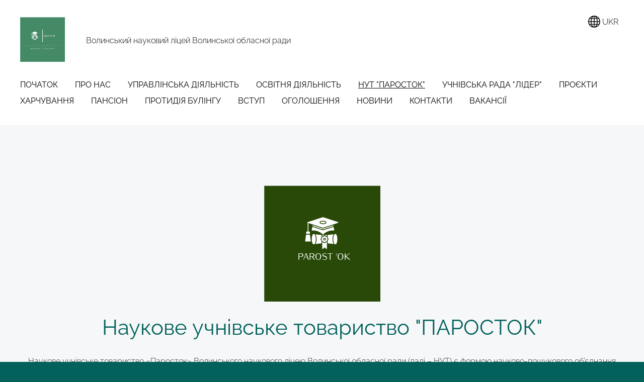

--- FILE ---
content_type: text/html; charset=UTF-8
request_url: https://www.vliceum.org/naukove-uchnvske-tovaristvo-parostok/
body_size: 8685
content:
<!doctype html>

<html lang="uk">

    <head>

        <title>Волинський науковий ліцей</title>

    <meta name="description" content="Волинський науковий ліцей" />

    <link rel="canonical" href="https://www.vliceum.org/naukove-uchnvske-tovaristvo-parostok/">




        <meta charset="utf-8" />
        <meta name="viewport" content="width=device-width,initial-scale=1.0" />

        <link rel="stylesheet" href="https://dss4hwpyv4qfp.cloudfront.net/designs/_shared/css/layout-shared.css?v=2.575" type="text/css" />
        
        <link href="/favicon.png?2" rel="shortcut icon">
<link href="/favicon.png?2" rel="apple-touch-icon">        
            <link rel="stylesheet" href="https://dss4hwpyv4qfp.cloudfront.net/libs/js/fancybox3/jquery.fancybox.min.css?v=2.575" type="text/css" />
                <script src="https://dss4hwpyv4qfp.cloudfront.net/libs/js/jquery/2.2.4/jquery.min.js" ></script>
            <script src="https://dss4hwpyv4qfp.cloudfront.net/libs/js/fancybox3/jquery.fancybox.min.js?v=2.575" defer></script>
            <script src="https://dss4hwpyv4qfp.cloudfront.net/libs/js/bannerplay/jquery.bannerplay.js?v=2.575" defer></script>
            <script src="https://dss4hwpyv4qfp.cloudfront.net/libs/js/responsivevideos/jquery.responsivevideos.js?v=2.575" defer></script>
            <script src="https://dss4hwpyv4qfp.cloudfront.net/designs/_shared/js/bookings.js?v=2.575" defer></script>
            <script src="https://dss4hwpyv4qfp.cloudfront.net/designs/_shared/js/designfx.js?v=2.575" defer></script>
            <script src="https://dss4hwpyv4qfp.cloudfront.net/libs/js/mozlive.js?v=2.575" ></script>
                <link rel="alternate" href="https://www.vliceum.org/novini/rss/" type="application/rss+xml" title="vliceum - Новини" />
        <script>var FRONTEND_CDN = 'https://dss4hwpyv4qfp.cloudfront.net';</script>


    
    

    <script src="https://dss4hwpyv4qfp.cloudfront.net/m/localize/menu/uk/?v=2.575" defer></script>
<script src="https://dss4hwpyv4qfp.cloudfront.net/m/localize/cart/uk/?v=2.575" defer></script>
<script src="https://dss4hwpyv4qfp.cloudfront.net/libs/js/component/cart.js?v=2.575" defer></script>
<script src="https://dss4hwpyv4qfp.cloudfront.net/libs/js/component/filter.js?v=2.575" defer></script>

            <script>
                var mozPageMozApi = {"language":"uk","page":"naukove-uchnvske-tovaristvo-parostok"}
            </script>
            

            <script>
                var mozCatalogUser = {
                    isLoggedIn: 0
                }
            </script>
            


<script>
    function isSmallTouchDevice() {
        return (('ontouchstart' in window) && (window.matchMedia("(max-width: 750px), (max-height: 500px)").matches));
    }
    if (isSmallTouchDevice()) {
        document.documentElement.classList.add('mobile-header');
    }
</script>



                <link href="https://dss4hwpyv4qfp.cloudfront.net/designs/_shared/fonts/?family=Raleway:300,300italic,400,400italic,700&v=2.575" rel="stylesheet" />
        <style class="customizer">
                                                                                                                                                            :root { --color-header :  #ffffff  }
                                                                                                                            :root { --color-title :  #000000  }
                                                                                                                            :root { --color-menu-text :  #000000  }
                                                                                                                            :root { --color-menu-text-selected :  #000000  }
                                                                                                                            :root { --color-menu-accent :  #000000  }
                                                                                                                            :root { --color-submenu :  #02625b  }
                                                                                                                            :root { --color-submenu-text :  #ffffff  }
                                                                                                                            :root { --color-submenu-text-selected :  #292929  }
                                                                                                                            :root { --color-submenu-accent :  #292929  }
                                                                                                                            :root { --color-link :  #02625b  }
                                                                                                                            :root { --color-button :  #02625b  }
                                                                                                                            :root { --color-button-text :  #ffffff  }
                                                                                                                            :root { --color-button-hover :  #3c424f  }
                                                                                                                            :root { --color-button-text-hover :  #ffffff  }
                                                                                                                            :root { --color-sidemenu-text :  #02625b  }
                                                                                                                            :root { --color-sidemenu-text-hover :  #292929  }
                                                                                                                            :root { --color-h1 :  #02625b  }
                                                                                                                            :root { --color-h2 :  #000000  }
                                                                                                                            :root { --color-h3 :  #000000  }
                                                                                                                            :root { --color-text :  #292929  }
                                                                                                                            :root { --color-text-strong :  #000000  }
                                                                                                                            :root { --color-price :  #000000  }
                                                                                                                            :root { --color-text-highlight :  RGBA(0,0,0,.05)  }
                                                                                                                            :root { --color-text-border :  RGBA(0,0,0,.15)  }
                                                                                                                            :root { --color-background :  #FFFFFF  }
                                                                                                                            :root { --color-section-bg-1 :  #f6f7f9  }
                                                                                                                            :root { --color-section-bg-2 :  #02625b  }
                                                                                                                            :root { --color-section-bg-3 :  #000000  }
                                                                                                                            :root { --color-footer :  #02625b  }
                                                                                                                            :root { --color-footer-text :  #ffffff  }
                                                                                                                            :root { --color-footer-link :  #ffffff  }
                                                                                                                            :root { --color-footer-link-hover :  #999999  }
                                                                                                                            :root { --color-text-1 :  #FFFFFF  }
                                                                                                                            :root { --color-text-1-highlight :  RGBA(255,255,255,.17)  }
                                                                                                                            :root { --color-text-1-button :  #FFFFFF  }
                                                                                                                            :root { --color-text-1-button-text :  #000000  }
                                                                                                                                                                                                                                                                                                                                                                                                                                                                                            
        @media (forced-colors: active) {
            :root { --color-header :  Canvas  }
            :root { --color-title :  CanvasText  }
            :root { --color-menu-text :  LinkText  }
            :root { --color-menu-text-selected :  CanvasText  }
            :root { --color-menu-accent :  CanvasText  }
            :root { --color-submenu :  Canvas  }
            :root { --color-submenu-text :  LinkText  }
            :root { --color-submenu-text-selected :  CanvasText  }
            :root { --color-submenu-accent :  CanvasText  }
            :root { --color-link :  LinkText  }
            :root { --color-button :  ButtonFace  }
            :root { --color-button-text :  ButtonText  }
            :root { --color-button-hover :  ButtonFace  }
            :root { --color-button-text-hover :  ButtonText  }
            :root { --color-sidemenu-text :  LinkText  }
            :root { --color-sidemenu-text-hover :  CanvasText  }
            :root { --color-h1 :  CanvasText  }
            :root { --color-h2 :  CanvasText  }
            :root { --color-h3 :  CanvasText  }
            :root { --color-text :  CanvasText  }
            :root { --color-text-strong :  CanvasText  }
            :root { --color-price :  CanvasText  }
            :root { --color-text-highlight :  Canvas  }
            :root { --color-text-border :  CanvasText  }
            :root { --color-background :  Canvas  }
            :root { --color-section-bg-1 :  Canvas  }
            :root { --color-section-bg-2 :  Canvas  }
            :root { --color-section-bg-3 :  Canvas  }
            :root { --color-footer :  Canvas  }
            :root { --color-footer-text :  CanvasText  }
            :root { --color-footer-link :  LinkText  }
            :root { --color-footer-link-hover :  CanvasText  }
            :root { --color-text-1 :  CanvasText  }
            :root { --color-text-1-highlight :  Canvas  }
            :root { --color-text-1-button :  ButtonFace  }
            :root { --color-text-1-button-text :  ButtonText  }
        }

    </style>
    <style class="customizer-fonts">
                                                                                                                                                                                                                                                                                                                                                                                                                                                                                                                                                                                                                                                                                                                                                                                                                                                                                                            body, .mz_editable {
                                                                                font-family : Raleway, Arial, Helvetica, sans-serif;
                                                                                                            font-weight : 300;
                                                                        }
                                                                                                                            #title .mz_wysiwyg {
                                                                                font-family : Raleway, Arial, Helvetica, sans-serif;
                                                                                                            font-weight : 700;
                                                                                                            font-style : normal;
                                                                        }
                                                                                                                            .mz_editable h1, .mz_editable h1.moze-megatitle {
                                                                                font-family : Raleway, Arial, Helvetica, sans-serif;
                                                                                                            font-weight : 400;
                                                                                                            letter-spacing : 0;
                                                                        }
                                                                                                                            .mz_editable h2, .sidebox h2 {
                                                                                font-family : Raleway, Arial, Helvetica, sans-serif;
                                                                                                            font-weight : 400;
                                                                                                            letter-spacing : 0;
                                                                        }
                                                                            #sidebar h2 {
                                                                                font-family : Raleway, Arial, Helvetica, sans-serif;
                                                                                                            font-weight : 400;
                                                                                                            letter-spacing : 0;
                                                                        }
                                                                                                                            .mz_editable h3 {
                                                                                font-family : Raleway, Arial, Helvetica, sans-serif;
                                                                                                            font-weight : 400;
                                                                                                            letter-spacing : 0;
                                                                        }
                                                                                                                            .moze-form input, .moze-form select, .moze-form textarea {
                                                                                font-family : Raleway, Arial, Helvetica, sans-serif;
                                                                        }
                                                                                                                            .moze-button, .moze-button-large, .moze-form .moze-formbutton {
                                                                                font-family : Raleway, Arial, Helvetica, sans-serif;
                                                                                                            font-weight : 400;
                                                                                                            letter-spacing : 0;
                                                                        }
                                                                                                                            .mz_editable .moze-blockquote {
                                                                                font-family : Raleway, Arial, Helvetica, sans-serif;
                                                                                                            font-style : italic;
                                                                        }
                                                                                                                            .mz_editable .moze-code {
                                                                                font-family : 'Courier New', Courier, monospace;
                                                                        }
                                                                                                                            #menu ul li a {
                                                                                font-family : Raleway, Arial, Helvetica, sans-serif;
                                                                                                            font-weight : 400;
                                                                        }
                                                                                                                            #menu > ul > li > a {
                                                                                font-family : Raleway, Arial, Helvetica, sans-serif;
                                                                                                            font-weight : 400;
                                                                                                            letter-spacing : 0;
                                                                        }
                                                                                                                            #header-side a {
                                                                                font-family : Raleway, Arial, Helvetica, sans-serif;
                                                                        }
                                                                                                                                                                                                                                                </style>

    

    <meta name="google-site-verification" content="4xfIkykkphbsN3jGjFUYOiB9wU3MHWnKDz9MEnspDWw" />



    </head>

    <body class="header-menu-down    footer-classic    design-menu-caps            design-footmenu-caps    design-menu-selected-underline1    design-languages-dropdown            design-width-l design-width-l design-width-l design-width-l design-textsize-m design-textsize-m design-textsize-m design-textsize-m design-buttons-rounded design-buttons-rounded design-buttons-rounded design-underlined-links  design-v2" lang="uk">

        
        <div id="wrap">
            <header id="top">
    <div id="header">
        <a id="skip-link" href="javascript:;" tabindex="1">Перейти до основного змісту</a>
        <div id="header-side">
            <div id="shopicons">
                                                            </div>
            <div id="toolicons">

            </div>
            <div  class="mz_component mz_lngselect" id="languages">    <button class="menu-icon" href="javascript:;" aria-label="Вибір мови" aria-haspopup="true" aria-controls="languages-menu"><svg xmlns="http://www.w3.org/2000/svg"></svg>&nbsp;UKR</button>
    <ul id="languages-menu" role="menu">
                    <li  class="selected" role="none">
                <a href="/" hreflang="uk" role="menuitem" aria-label="Українська" aria-current="true">UKR</a>
            </li>
                    <li  role="none">
                <a href="/home/" hreflang="en" role="menuitem" aria-label="English" >ENG</a>
            </li>
                    <li  role="none">
                <a href="/glowna/" hreflang="pl" role="menuitem" aria-label="Polski" >POL</a>
            </li>
            </ul>
    </div>
                    </div>
        <div id="header-main">
            <div id="title">
                                    <a href="/" tabindex="2"><div class="mz_component mz_logo mz_editable mz_wysiwyg">    <div class="moze-wysiwyg-editor moze-no-contenteditable" >
        <img class="logo-light" src="https://site-2121634.mozfiles.com/files/2121634/logobox/94088230/logo-light-39208c0cca43b0933e0d94e24f2f45fd.png" style="width: 89px;" alt="vliceum" aria-label="Логотип">
                    <img class="logo-default" src="https://site-2121634.mozfiles.com/files/2121634/logobox/94088230/logo-default-bb9b1608e9ff348b492d93a18a18578e.png" style="width: 89px;" alt="vliceum" aria-label="Логотип">
            </div>
</div></a>
                            </div>
                            <div id="toptext" >
                    <div  class="mz_component mz_wysiwyg mz_editable">    <div class="moze-wysiwyg-editor" >
                    Волинський науковий ліцей&nbsp;Волинської обласної ради
            </div>
</div>
                </div>
                                        <div  class="mz_component mz_menu" id="menu" aria-label="Головне меню">
            <ul role="menu">
                <li role="none"><a href="/"  role="menuitem" >Початок</a>
                                    </li>
                        <li role="none"><a href="/pro-nas/"  role="menuitem" aria-haspopup="true">Про нас</a>
                        <ul role="menu">
                <li role="none"><a href="/pro-nas/simvolka/"  role="menuitem" >Символіка</a>
                                    </li>
                        <li role="none"><a href="/pro-nas/vzitka/"  role="menuitem" >Візитка</a>
                                    </li>
                        <li role="none"><a href="/pro-nas/pasport-lceju/"  role="menuitem" aria-haspopup="true">Паспорт ліцею</a>
                        <ul role="menu">
                <li role="none"><a href="/pro-nas/pasport-lceju/pasport-bezpeki/"  role="menuitem" >Паспорт безпеки</a>
                                    </li>
                            </ul></li>
                                    <li role="none"><a href="/pro-nas/pedagogchnij-kolektiv/"  role="menuitem" >Педагогічний колектив</a>
                                    </li>
                        <li role="none"><a href="/pro-nas/metodichn-koms/"  role="menuitem" aria-haspopup="true">Методичні комісії</a>
                        <ul role="menu">
                <li role="none"><a href="/pro-nas/metodichn-koms/susplno-gumantarna-mk/"  role="menuitem" >Суспільно-гуманітарна МК</a>
                                    </li>
                        <li role="none"><a href="/pro-nas/metodichn-koms/matematiki-ta-tehnologj/"  role="menuitem" >МК математики та технологій</a>
                                    </li>
                        <li role="none"><a href="/pro-nas/metodichn-koms/mk-prirodoznavstva/"  role="menuitem" >МК природознавства</a>
                                    </li>
                        <li role="none"><a href="/pro-nas/metodichn-koms/stranica/"  role="menuitem" >МК виховної роботи та фізичної культури</a>
                                    </li>
                            </ul></li>
                            </ul></li>
                                    <li role="none"><a href="/upravlnska-djalnst/"  role="menuitem" aria-haspopup="true">Управлінська діяльність</a>
                        <ul role="menu">
                <li role="none"><a href="/upravlnska-djalnst/admnstracja/"  role="menuitem" aria-haspopup="true">Адміністрація</a>
                        <ul role="menu">
                <li role="none"><a href="/upravlnska-djalnst/admnstracja/grafk-roboti-admnstrac/"  role="menuitem" >Графік роботи адміністрації</a>
                                    </li>
                            </ul></li>
                                    <li role="none"><a href="/upravlnska-djalnst/normativn-dokumenti/"  role="menuitem" >Нормативні документи</a>
                                    </li>
                        <li role="none"><a href="/upravlnska-djalnst/atestacja/"  role="menuitem" >Атестація</a>
                                    </li>
                        <li role="none"><a href="/upravlnska-djalnst/vnutrshnja-sistema-zabezpechennja-jakost-osvti/"  role="menuitem" aria-haspopup="true">ВСЗЯО</a>
                        <ul role="menu">
                <li role="none"><a href="/upravlnska-djalnst/vnutrshnja-sistema-zabezpechennja-jakost-osvti/struktura-vszjao/"  role="menuitem" >Структура ВСЗЯО</a>
                                    </li>
                        <li role="none"><a href="/upravlnska-djalnst/vnutrshnja-sistema-zabezpechennja-jakost-osvti/samoanalz/"  role="menuitem" >Самоаналіз</a>
                                    </li>
                        <li role="none"><a href="/upravlnska-djalnst/vnutrshnja-sistema-zabezpechennja-jakost-osvti/zvt-direktora/"  role="menuitem" >Звіт директора</a>
                                    </li>
                            </ul></li>
                                    <li role="none"><a href="/upravlnska-djalnst/materalno-tehnchna-baza/"  role="menuitem" >Матеріально-технічна база</a>
                                    </li>
                        <li role="none"><a href="/upravlnska-djalnst/fnansovo-gospodarska-djalnst/"  role="menuitem" aria-haspopup="true">Фінансово-господарська діяльність</a>
                        <ul role="menu">
                <li role="none"><a href="/upravlnska-djalnst/fnansovo-gospodarska-djalnst/vddl-fnansovogo-zabezpechennja-ta-buhgalterskogo/"  role="menuitem" >Відділ фінансового забезпечення та бухгалтерського</a>
                                    </li>
                        <li role="none"><a href="/upravlnska-djalnst/fnansovo-gospodarska-djalnst/zvtnst/"  role="menuitem" >Звітність</a>
                                    </li>
                            </ul></li>
                            </ul></li>
                                    <li role="none"><a href="/osvtnja-djalnst/"  role="menuitem" aria-haspopup="true">Освітня діяльність</a>
                        <ul role="menu">
                <li role="none"><a href="/osvtnja-djalnst/profl-ta-klasi/"  role="menuitem" >Профілі та класи</a>
                                    </li>
                        <li role="none"><a href="/osvtnja-djalnst/zvti-ta-montoring-uspshnost/"  role="menuitem" >Аналіз моніторингу успішності</a>
                                    </li>
                        <li role="none"><a href="/osvtnja-djalnst/metodichna-robota/"  role="menuitem" aria-haspopup="true">Методична робота</a>
                        <ul role="menu">
                <li role="none"><a href="/osvtnja-djalnst/metodichna-robota/organajzer-djalnost-vchitelja/"  role="menuitem" >Органайзер діяльності вчителя</a>
                                    </li>
                        <li role="none"><a href="/osvtnja-djalnst/metodichna-robota/tezaurus/"  role="menuitem" >Тезаурус</a>
                                    </li>
                        <li role="none"><a href="/osvtnja-djalnst/metodichna-robota/shljahi-stanovlennja-kompetentnost-vchitelja/"  role="menuitem" >Шляхи становлення компетентності вчителя</a>
                                    </li>
                        <li role="none"><a href="/osvtnja-djalnst/metodichna-robota/sutnst-nnovacjnih-ped-tehnologj/"  role="menuitem" >Сутність інноваційних пед. технологій</a>
                                    </li>
                            </ul></li>
                                    <li role="none"><a href="/osvtnja-djalnst/navchaln-perodi/"  role="menuitem" >Навчальні періоди</a>
                                    </li>
                        <li role="none"><a href="/osvtnja-djalnst/rozklad-dzvnkv/"  role="menuitem" >Розклад дзвінків</a>
                                    </li>
                        <li role="none"><a href="/osvtnja-djalnst/rozklad-urokv/"  role="menuitem" >Розклад уроків</a>
                                    </li>
                        <li role="none"><a href="/osvtnja-djalnst/rozklad-gurtkv/"  role="menuitem" >Розклад гуртків</a>
                                    </li>
                            </ul></li>
                                    <li class="selected" role="none"><a href="/naukove-uchnvske-tovaristvo-parostok/"  role="menuitem" aria-haspopup="true" aria-current="true">НУТ &quot;Паросток&quot;</a>
                        <ul role="menu">
                <li role="none"><a href="/naukove-uchnvske-tovaristvo-parostok/olmpadi-turnri-konkursi/"  role="menuitem" aria-haspopup="true">Олімпіади / турніри / конкурси</a>
                        <ul role="menu">
                <li role="none"><a href="/naukove-uchnvske-tovaristvo-parostok/olmpadi-turnri-konkursi/peremozhc/"  role="menuitem" >Переможці олімпіад</a>
                                    </li>
                        <li role="none"><a href="/naukove-uchnvske-tovaristvo-parostok/olmpadi-turnri-konkursi/peremozhc-konkursv-zahistu-man/"  role="menuitem" >Переможці конкурсів-захисту МАН</a>
                                    </li>
                        <li role="none"><a href="/naukove-uchnvske-tovaristvo-parostok/olmpadi-turnri-konkursi/peremozhc-ntelektualnih-zmagan/"  role="menuitem" >Переможці інтелектуальних змагань</a>
                                    </li>
                            </ul></li>
                                    <li role="none"><a href="/naukove-uchnvske-tovaristvo-parostok/zolot-stornki-lceju/"  role="menuitem" >&quot;Золоті сторінки ліцею&quot;</a>
                                    </li>
                        <li role="none"><a href="/naukove-uchnvske-tovaristvo-parostok/stipendati-prezidenta-ukrani-ta-kabnetu-mnstr/"  role="menuitem" >Стипендіати Президента України та КМУ</a>
                                    </li>
                            </ul></li>
                                    <li role="none"><a href="/uchnvska-rada-lder/"  role="menuitem" aria-haspopup="true">Учнівська рада &quot;Лідер&quot;</a>
                        <ul role="menu">
                <li role="none"><a href="/uchnvska-rada-lder/funkc-radi/"  role="menuitem" >Функції ради</a>
                                    </li>
                        <li role="none"><a href="/uchnvska-rada-lder/struktura-radi/"  role="menuitem" >Структура ради</a>
                                    </li>
                        <li role="none"><a href="/uchnvska-rada-lder/plan-roboti-radi/"  role="menuitem" >План роботи ради</a>
                                    </li>
                            </ul></li>
                                    <li role="none"><a href="/prokti/"  role="menuitem" >Проєкти</a>
                                    </li>
                        <li role="none"><a href="/harchuvannja/"  role="menuitem" aria-haspopup="true">Харчування</a>
                        <ul role="menu">
                <li role="none"><a href="/harchuvannja/perspektivne-sezonne-menju/"  role="menuitem" aria-haspopup="true">Перспективне сезонне меню</a>
                        <ul role="menu">
                <li role="none"><a href="/harchuvannja/perspektivne-sezonne-menju/osnn-menju/"  role="menuitem" >Осіннє меню</a>
                                    </li>
                        <li role="none"><a href="/harchuvannja/perspektivne-sezonne-menju/osn/"  role="menuitem" >Зимове меню</a>
                                    </li>
                        <li role="none"><a href="/harchuvannja/perspektivne-sezonne-menju/vesnjane-menju/"  role="menuitem" >Весняне меню</a>
                                    </li>
                            </ul></li>
                                    <li role="none"><a href="/harchuvannja/shhodenne-menju/"  role="menuitem" >Щоденне меню</a>
                                    </li>
                        <li role="none"><a href="/harchuvannja/pracvniki-harchobloku/"  role="menuitem" >Працівники харчоблоку</a>
                                    </li>
                        <li role="none"><a href="/harchuvannja/zdorove-harchuvannja-vzhe-sogodn/"  role="menuitem" >Здорове харчування вже сьогодні</a>
                                    </li>
                        <li role="none"><a href="/harchuvannja/vprovadzhennja-sistemi-nassr/"  role="menuitem" >Документація впровадження системи НАССР</a>
                                    </li>
                            </ul></li>
                                    <li role="none"><a href="https://sites.google.com/view/hostel-v?usp=sharing" target="_blank" role="menuitem" >Пансіон</a>
                                    </li>
                        <li role="none"><a href="/protidja-bulngu/"  role="menuitem" aria-haspopup="true">Протидія булінгу</a>
                        <ul role="menu">
                <li role="none"><a href="/protidja-bulngu/normativno-pravova-baza/"  role="menuitem" >Нормативно-правові документи</a>
                                    </li>
                        <li role="none"><a href="/protidja-bulngu/porjadok-podannja-zajav/"  role="menuitem" aria-haspopup="true">Порядок подання заяв</a>
                        <ul role="menu">
                <li role="none"><a href="/protidja-bulngu/porjadok-podannja-zajav/zrazok-zajavi/"  role="menuitem" >Зразок заяви</a>
                                    </li>
                            </ul></li>
                                    <li role="none"><a href="/protidja-bulngu/porjadok-reaguvannja/"  role="menuitem" >Порядок реагування</a>
                                    </li>
                        <li role="none"><a href="/protidja-bulngu/vdpovdalnst-osb-prichetnih-do-bulngu/"  role="menuitem" >Відповідальність осіб</a>
                                    </li>
                            </ul></li>
                                    <li role="none"><a href="/vstup/"  role="menuitem" aria-haspopup="true">Вступ</a>
                        <ul role="menu">
                <li role="none"><a href="/vstup/plan-naboru-na-2023-2024-nr/"  role="menuitem" >План набору</a>
                                    </li>
                        <li role="none"><a href="/vstup/podati-zajavu/"  role="menuitem" >Подати заяву</a>
                                    </li>
                        <li role="none"><a href="/vstup/konkurs/"  role="menuitem" >Конкурс</a>
                                    </li>
                        <li role="none"><a href="/vstup/zrazki-zavdan/"  role="menuitem" aria-haspopup="true">Зразки завдань</a>
                        <ul role="menu">
                <li role="none"><a href="/vstup/zrazki-zavdan/hmja-8-klas/"  role="menuitem" >Хімія</a>
                                    </li>
                        <li role="none"><a href="/vstup/zrazki-zavdan/bologja-8-klas/"  role="menuitem" >Біологія</a>
                                    </li>
                        <li role="none"><a href="/vstup/zrazki-zavdan/matematika-8-klas/"  role="menuitem" >Математика</a>
                                    </li>
                        <li role="none"><a href="/vstup/zrazki-zavdan/storja-8-klas/"  role="menuitem" >Історія</a>
                                    </li>
                            </ul></li>
                            </ul></li>
                                    <li role="none"><a href="/ogoloshennja/"  role="menuitem" aria-haspopup="true">Оголошення</a>
                        <ul role="menu">
                <li role="none"><a href="/ogoloshennja/pamjatka-dlja-uchnv/"  role="menuitem" >Памʼятка  для учнів</a>
                                    </li>
                        <li role="none"><a href="/ogoloshennja/nmt-2025/"  role="menuitem" >НМТ-2025</a>
                                    </li>
                            </ul></li>
                                    <li role="none"><a href="/novini/"  role="menuitem" >Новини</a>
                                    </li>
                        <li role="none"><a href="/kontakti/"  role="menuitem" >Контакти</a>
                                    </li>
                        <li role="none"><a href="/vakans/"  role="menuitem" >Вакансії</a>
                                </li></ul>
            
</div>
                    </div>

        <button id="languages-opener" aria-label="Вибір мови" class="mobile-menu-opener clearbutton"><svg xmlns="http://www.w3.org/2000/svg"></svg></button>
        <button id="menu-opener" aria-label="Головне меню" class="mobile-menu-opener clearbutton"><svg xmlns="http://www.w3.org/2000/svg"></svg></button>

    </div>
    </header>                        

    
        
    <main class="mz_component mz_grid" data-cid="94125701" data-pid="10675351">


    
                                                                <div class="section section-customizable section-bg-1 section-text-color-none section-height-m section-width-l"
     data-row-id="10289743"
     data-row-slice="text"
     data-row-slice-variant="text-1x1">

    <!-- slice-text -->

    <div class="container">

        <!-- Header -->

        
        <!-- Content -->

                                                        <div class="gridrow section-content" >
                                                                                    <div class="column-12-12" >
                                    <div  class="mz_component mz_wysiwyg mz_editable">    <div class="moze-wysiwyg-editor" >
                    <h1 class="moze-center"><img src="https://site-2121634.mozfiles.com/files/2121634/parostok_vektorne.svg" class="moze-img-center" style="width: 231px;"></h1><h1 class="moze-center">Наукове учнівське товариство&nbsp;"ПАРОСТОК"</h1><p class="moze-center"></p><div class="moze-center">Наукове учнівське товариство «Паросток» Волинського наукового ліцею Волинської обласної ради (далі – НУТ) є формою науково-пошукового об’єднання дослідницько-експериментального спрямування дітей та молоді Волинського наукового ліцею Волинської обласної ради.</div><div style=""> </div><div class="moze-center">Товариство у своїй діяльності керується Конституцією України, законами України «Про загальну середню освіту», «Про позашкільну освіту»,&nbsp; нормативно-правовими актами Міністерства освіти і науки України, в тому числі Положенням, затвердженим наказом Міністерства освіти і науки України від 10 листопада 2014 року&nbsp; № 1287 «Про затвердження Положення про наукові товариства учнів», Статутом Волинського наукового ліцею Волинської обласної ради, затвердженим розпорядженням голови Волинської обласної ради від 08 серпня 2018 року № 182 «Про затвердження Статуту Волинського наукового ліцею Волинської обласної ради (нова редакція)» тощо.</div><div style=""> </div><div class="moze-center">НУТ є філією Волинського відділення Малої академії наук України, яка здійснює його загальну координацію діяльності.</div><div class="moze-center">Діяльність НУТ ґрунтується на принципах добровільності, самоврядування, доступності, законності, гласності. НУТ вільні у виборі напрямів своєї діяльності.</div><div style=""> </div><div class="moze-center">Метою діяльності НУТ є забезпечення інтелектуального, духовного, творчого розвитку учнівської молоді.</div><div class="moze-center">Основними завданнями НУТ є:</div><div class="moze-center"> ·&nbsp; формування науково-освітнього середовища у Волинському науковому ліцеї Волинської обласної ради за участю учнів, педагогічних і науково-педагогічних працівників, представників інших заінтересованих організацій та установ;</div><div class="moze-center"> ·&nbsp; залучення учнівської молоді до поглибленого вивчення навчальних дисциплін, галузей науки, техніки, культури;</div><div class="moze-center"> ·&nbsp; формування мотивації та інтересу до наукової діяльності в учнівському середовищі;</div><div class="moze-center"> ·&nbsp; створення умов для організації навчально-дослідницької та науково-пошукової роботи учнів;</div><div class="moze-center"> ·&nbsp; залучення учнівської молоді до активної участі в діяльності секцій, гуртків, інших творчих об’єднань;</div><div class="moze-center"> ·&nbsp; оволодіння учнівською молоддю сучасними методиками та формами організації й проведення самостійних наукових досліджень;</div><div class="moze-center"> ·&nbsp; формування в учнівської молоді базових дослідницьких компетентностей у процесі науково-дослідницької діяльності;</div><div class="moze-center"> ·&nbsp; підвищення серед молоді престижу наукових знань і наукової творчості;</div><div class="moze-center"> ·&nbsp; здійснення професійної орієнтації обдарованої учнівської молоді;</div><div class="moze-center"> ·&nbsp; створення умов для самоосвіти й саморозвитку учнівської молоді;</div><div class="moze-center"> ·&nbsp; розвиток учнівського врядування;</div><div class="moze-center"> ·&nbsp; пропаганда та популяризація наукових знань.</div><div style=""> </div><div class="moze-center">Членами НУТ можуть бути учні Волинського наукового ліцею Волинської обласної ради, які займаються науково-дослідницькою, пошуковою, експериментальною діяльністю під керівництвом педагогічних, науково-педагогічних і наукових працівників.</div><div style=""> </div><div class="moze-center">Члени НУТ мають право:</div><div class="moze-center"> ·&nbsp; &nbsp; самостійно обирати напрям наукового дослідження відповідно до своїх інтересів;</div><div class="moze-center"> ·&nbsp; &nbsp; здійснювати дослідження в обраній науковій секції (наукових секціях);</div><div class="moze-center"> ·&nbsp; &nbsp; працювати в одній або декількох наукових секціях;</div><div class="moze-center"> ·&nbsp; &nbsp; отримувати необхідну методичну та організаційну допомогу від наукових керівників;</div><div class="moze-center"> ·&nbsp; &nbsp; використовувати для виконання дослідження матеріально-технічну базу Волинського наукового ліцею Волинської обласної ради;</div><div class="moze-center"> ·&nbsp; &nbsp; публікувати наукові статті про хід та результати досліджень (за рекомендацією ради НУТ);</div><div class="moze-center"> ·&nbsp; &nbsp; брати участь у заходах НУТ;</div><div class="moze-center"> ·&nbsp; &nbsp; бути представленими до відзначення за активну роботу та досягнуті творчі успіхи;</div><div class="moze-center"> ·&nbsp; &nbsp; обирати та бути обраними до ради НУТ або зборів НУТ;</div><div class="moze-center"> ·&nbsp; &nbsp; вносити пропозиції щодо вдосконалення роботи НУТ;</div><div class="moze-center"> ·&nbsp; &nbsp; добровільно вийти зі складу НУТ.</div><div style=""> </div><div class="moze-center">Діяльність НУТ може організовуватися за такими формами:</div><div class="moze-center"> ·&nbsp; &nbsp; гуртки та інші творчі об’єднання, які працюють протягом року на базі Волинського наукового ліцею Волинської обласної ради;</div><div class="moze-center"> ·&nbsp; &nbsp; індивідуальна та групова робота членів НУТ під керівництвом педагогічних, науково-педагогічних, наукових працівників, спеціалістів тощо;</div><div class="moze-center"> ·&nbsp; &nbsp; колективна робота творчих груп, експедиції, табірні збори, літні наукові школи, лекторії тощо;</div><div class="moze-center"> ·&nbsp; &nbsp; факультативи та спецкурси;</div><div class="moze-center"> ·&nbsp; &nbsp; пересувні навчальні лабораторії;</div><div class="moze-center"> ·&nbsp; &nbsp; очно-заочні школи та консультаційні пункти;</div><div class="moze-center"> ·&nbsp; &nbsp; пересувні творчі лабораторії;</div><div class="moze-center"> ·&nbsp; &nbsp; дистанційне та віртуальне навчання;</div><div class="moze-center"> ·&nbsp; &nbsp; інтелектуальні змагання з різних галузей знань.</div><div style=""> </div><div class="moze-center">НУТ проводить просвітницьку діяльність серед учнів Волинського наукового ліцею Волинської обласної ради, здійснює популяризацію своєї діяльності. Просвітницька діяльність НУТ спрямовується на реалізацію завдань з навчання, виховання та розвитку членів НУТ, стимулювання їх інтелектуального й творчого самовдосконалення.&nbsp;<img src="https://site-2121634.mozfiles.com/files/2121634/parostok3.jpg?1700653888" class="moze-img-right" style="width: 130px;"></div><p></p>
            </div>
</div>
                                </div>
                                                                                                                                                                                                                                    </div>
                                                                                                                        
        <!-- Footer -->

        
    </div>
</div>            
    
    </main>

    
    


        </div>

            <footer id="bottom" class="mz_footer">
        
        <div id="footer">
            <div id="foottext">
                <div  class="mz_component mz_wysiwyg mz_editable">    <div class="moze-wysiwyg-editor" >
                    Сайт створено з <a href="https://www.mozello.com/uk/" target="_blank" rel="nofollow">Mozello</a> - найзручнішим онлайн конструктором сайтів.
            </div>
</div>
            </div>
            <div id="social" >
                <div  class="mz_component mz_social">
        <a class="facebook icon-facebook" title="Facebook" href="https://www.facebook.com/volynlyceum" target="_blank"></a>            <a class="tiktok icon-tiktok" title="TikTok" href="https://www.tiktok.com/@user56wegb8025?_t=ZN-8trPQIe1PpC&amp;_r=1" target="_blank"></a>            <a class="youtube icon-youtube" title="YouTube" href="https://www.youtube.com/@liryna79/shorts" target="_blank"></a>
</div>
            </div>
        </div>
    </footer>

        
    


    <script>
        $(document).ready(function(){
            $(".mz_wysiwyg").responsiveVideos();
        });
    </script>




    <script defer src="https://static.cloudflareinsights.com/beacon.min.js/vcd15cbe7772f49c399c6a5babf22c1241717689176015" integrity="sha512-ZpsOmlRQV6y907TI0dKBHq9Md29nnaEIPlkf84rnaERnq6zvWvPUqr2ft8M1aS28oN72PdrCzSjY4U6VaAw1EQ==" data-cf-beacon='{"version":"2024.11.0","token":"6deafbae225d4ff0b5df4ecaf6a5dc31","r":1,"server_timing":{"name":{"cfCacheStatus":true,"cfEdge":true,"cfExtPri":true,"cfL4":true,"cfOrigin":true,"cfSpeedBrain":true},"location_startswith":null}}' crossorigin="anonymous"></script>
</body>

</html>

--- FILE ---
content_type: image/svg+xml
request_url: https://site-2121634.mozfiles.com/files/2121634/parostok_vektorne.svg
body_size: 16134
content:
<?xml version="1.0" encoding="UTF-8" standalone="no" ?>
<!DOCTYPE svg PUBLIC "-//W3C//DTD SVG 1.1//EN" "http://www.w3.org/Graphics/SVG/1.1/DTD/svg11.dtd">
<svg xmlns="http://www.w3.org/2000/svg" xmlns:xlink="http://www.w3.org/1999/xlink" version="1.1" width="500" height="500" viewBox="0 0 500 500" xml:space="preserve">
<desc>Created with Fabric.js 3.6.3</desc>
<defs>
</defs>
<g transform="matrix(1 0 0 1 250.5 251.5)"  >
<rect style="stroke: none; stroke-width: 1; stroke-dasharray: none; stroke-linecap: butt; stroke-dashoffset: 0; stroke-linejoin: miter; stroke-miterlimit: 4; fill: rgb(40,73,7); fill-rule: nonzero; opacity: 1;"  x="-250" y="-250" rx="0" ry="0" width="500" height="500" />
</g>
<g transform="matrix(1 0 0 1 257.2396289598589 307.356250109257)" style=""  ><path fill="#ffffff" opacity="1" d="M-88.74-7.73L-88.74-7.73Q-88.74-3.70-91.76-1.75Q-94.78 0.20-99.71 0.20L-99.71 0.20Q-102.83 0.20-106.22-0.43L-106.22-0.43L-106.22 12.39L-109.45 12.39L-109.45-15.22L-106.30-15.22Q-103.18-15.62-99.71-15.62L-99.71-15.62Q-94.78-15.62-91.76-13.66Q-88.74-11.71-88.74-7.73ZM-92.61-7.73L-92.61-7.73Q-92.61-10.33-94.72-12.07Q-96.83-13.80-99.71-13.80L-99.71-13.80Q-103.10-13.80-106.22-13.41L-106.22-13.41L-106.22-2.24Q-102.83-1.61-99.71-1.61L-99.71-1.61Q-96.83-1.61-94.72-3.35Q-92.61-5.08-92.61-7.73Z"/><path fill="#ffffff" opacity="1" d="M-75.17-15.22L-65.15 12.39L-68.58 12.39L-72.09 2.73L-83.30 2.73L-86.89 12.39L-88.82 12.39L-78.60-15.22L-75.17-15.22ZM-82.63 0.91L-72.77 0.91L-77.66-12.58L-82.63 0.91Z"/><path fill="#ffffff" opacity="1" d="M-47.75-0.11L-39.35 12.39L-43.22 12.39L-51.46 0.20Q-54.58 0.20-57.97-0.43L-57.97-0.43L-57.97 12.39L-61.21 12.39L-61.21-15.22L-58.05-15.22Q-54.93-15.62-51.46-15.62L-51.46-15.62Q-46.53-15.62-43.51-13.66Q-40.50-11.71-40.50-7.73L-40.50-7.73Q-40.50-4.53-42.43-2.66Q-44.36-0.78-47.75-0.11L-47.75-0.11ZM-44.36-7.73L-44.36-7.73Q-44.36-10.33-46.47-12.07Q-48.58-13.80-51.46-13.80L-51.46-13.80Q-54.86-13.80-57.97-13.41L-57.97-13.41L-57.97-2.24Q-54.58-1.61-51.46-1.61L-51.46-1.61Q-48.58-1.61-46.47-3.35Q-44.36-5.08-44.36-7.73Z"/><path fill="#ffffff" opacity="1" d="M-15.17-11.73Q-11.93-7.85-11.93-1.41Q-11.93 5.02-15.17 8.90Q-18.40 12.79-24.24 12.79L-24.24 12.79Q-30.12 12.79-33.35 8.90Q-36.59 5.02-36.59-1.41Q-36.59-7.85-33.35-11.73Q-30.12-15.62-24.24-15.62L-24.24-15.62Q-18.40-15.62-15.17-11.73ZM-16.61 4.90Q-15.80 2.21-15.80-1.41Q-15.80-5.04-16.61-7.73Q-17.42-10.41-19.35-12.11Q-21.28-13.80-24.24-13.80L-24.24-13.80Q-28.62-13.80-30.67-10.41Q-32.72-7.02-32.72-1.41Q-32.72 4.19-30.67 7.58Q-28.62 10.97-24.24 10.97L-24.24 10.97Q-21.28 10.97-19.35 9.28Q-17.42 7.58-16.61 4.90Z"/><path fill="#ffffff" opacity="1" d="M13.59 4.38L13.59 4.38Q13.59 8.13 10.49 10.58Q7.40 13.02 3.18 13.02L3.18 13.02Q-2.23 13.02-7.20 9.87L-7.20 9.87L-7.20 8.29Q-2.66 11.21 3.18 11.21L3.18 11.21Q6.13 11.21 8.30 9.51Q10.47 7.82 10.47 5.21L10.47 5.21Q10.47 0.99 2.74-0.63L2.74-0.63Q0.85-1.02-0.75-1.63Q-2.35-2.24-3.75-3.15Q-5.15-4.06-5.96-5.38Q-6.77-6.70-6.77-8.32L-6.77-8.32Q-6.77-11.67-3.81-13.76Q-0.85-15.85 3.18-15.85L3.18-15.85Q7.99-15.85 12.01-12.70L12.01-12.70L12.01-11.12Q8.26-14.04 3.18-14.04L3.18-14.04Q0.41-14.04-1.62-12.72Q-3.65-11.40-3.65-9.15L-3.65-9.15Q-3.65-8.04-3.06-7.21Q-2.47-6.39-1.24-5.85Q-0.02-5.32 0.95-5.04Q1.91-4.77 3.57-4.41L3.57-4.41Q7.83-3.51 10.71-1.26Q13.59 0.99 13.59 4.38Z"/><path fill="#ffffff" opacity="1" d="M37.73-15.22L37.73-13.41L28.50-13.41L28.50 12.39L25.27 12.39L25.27-13.41L16.04-13.41L16.04-15.22L37.73-15.22Z"/><path fill="#ffffff" opacity="1" d=""/><path fill="#ffffff" opacity="1" d="M54.97-15.22L54.97-5.99L53.16-5.99L53.16-15.22L54.97-15.22Z"/><path fill="#ffffff" opacity="1" d="M80.26-11.73Q83.50-7.85 83.50-1.41Q83.50 5.02 80.26 8.90Q77.03 12.79 71.19 12.79L71.19 12.79Q65.31 12.79 62.07 8.90Q58.84 5.02 58.84-1.41Q58.84-7.85 62.07-11.73Q65.31-15.62 71.19-15.62L71.19-15.62Q77.03-15.62 80.26-11.73ZM78.82 4.90Q79.63 2.21 79.63-1.41Q79.63-5.04 78.82-7.73Q78.01-10.41 76.08-12.11Q74.15-13.80 71.19-13.80L71.19-13.80Q66.81-13.80 64.76-10.41Q62.71-7.02 62.71-1.41Q62.71 4.19 64.76 7.58Q66.81 10.97 71.19 10.97L71.19 10.97Q74.15 10.97 76.08 9.28Q78.01 7.58 78.82 4.90Z"/><path fill="#ffffff" opacity="1" d="M95.53-3.23L113.00 12.39L108.15 12.39L93.04-1.10L93.04 12.39L89.81 12.39L89.81-15.22L93.04-15.22L93.04-3.66L108.94-15.22L112.06-15.22L95.53-3.23Z"/></g><g transform="matrix(1.0694018930528995 0 0 1.0694018930528992 247.959894045302 205.04681311902192)"  >
<g style=""   >
		<g transform="matrix(1.3333333333333335 0 0 1.3333333333333335 4.826780594601772 -10.041003333333336)"  >
<path style="stroke: none; stroke-width: 1; stroke-dasharray: none; stroke-linecap: butt; stroke-dashoffset: 0; stroke-linejoin: miter; stroke-miterlimit: 4; fill: rgb(255,255,255); fill-rule: evenodd; opacity: 1;"  transform=" translate(-53.620085445951325, -42.469247499999994)" d="m 53.617 53.902 c -0.27344 0 -0.55078 -0.097656 -0.76953 -0.29688 c -2.9766 -2.6914 -13.734 -11.48 -27.219 -11.48 c -1.5625 0 -3.1328 0.12109 -4.6602 0.36328 c -0.36719 0.058594 -0.74219 -0.066406 -1 -0.33594 c -0.25781 -0.26953 -0.37109 -0.64453 -0.30078 -1.0117 l 1.9531 -10.105 c 0.20312 0.11719 0.42188 0.21875 0.65625 0.29297 l 30.246 10 c 0.35156 0.11719 0.72266 0.17578 1.0938 0.17578 c 0.37109 0 0.74219 -0.058594 1.0938 -0.17578 l 30.246 -10 c 0.23047 -0.078125 0.44922 -0.17578 0.65625 -0.29297 l 1.9375 10.012 c 0.027344 0.097656 0.042969 0.20312 0.042969 0.3125 c 0 0.63281 -0.51172 1.1445 -1.1406 1.1445 c -0.066406 0 -0.125 -0.003906 -0.18359 -0.015625 c -1.5273 -0.24219 -3.0977 -0.36328 -4.6602 -0.36328 c -13.484 0 -24.246 8.7891 -27.223 11.48 c -0.21875 0.19922 -0.49219 0.29688 -0.76953 0.29688 z" stroke-linecap="round" />
</g>
		<g transform="matrix(1.3333333333333335 0 0 1.3333333333333335 4.82223970938125 -23.041728666666664)"  >
<path style="stroke: none; stroke-width: 1; stroke-dasharray: none; stroke-linecap: butt; stroke-dashoffset: 0; stroke-linejoin: miter; stroke-miterlimit: 4; fill: rgb(255,255,255); fill-rule: evenodd; opacity: 1;"  transform=" translate(-53.61667978203593, -32.718703500000004)" d="m 53.617 39.164 c -0.12109 0 -0.24219 -0.019531 -0.35938 -0.058593 l -30.246 -10 c -0.54688 -0.17969 -0.875 -0.73828 -0.76562 -1.3047 l 0.29688 -1.5273 l 29.98 9.9141 c 0.35156 0.11719 0.72266 0.17578 1.0938 0.17578 c 0.37109 0 0.74219 -0.058593 1.0938 -0.17578 l 29.98 -9.9141 l 0.29688 1.5273 c 0.10938 0.56641 -0.21875 1.125 -0.76562 1.3047 l -30.246 10 c -0.11719 0.039062 -0.23828 0.058593 -0.35937 0.058593 z" stroke-linecap="round" />
</g>
		<g transform="matrix(1.3333333333333335 0 0 1.3333333333333335 4.822660000000013 -42.76999066666666)"  >
<path style="stroke: none; stroke-width: 1; stroke-dasharray: none; stroke-linecap: butt; stroke-dashoffset: 0; stroke-linejoin: miter; stroke-miterlimit: 4; fill: rgb(255,255,255); fill-rule: evenodd; opacity: 1;"  transform=" translate(-53.616995, -17.922507000000003)" d="m 53.617 34.02 c -0.12109 0 -0.24219 -0.019531 -0.35938 -0.058593 l -45.23 -14.953 c -0.46875 -0.15625 -0.78516 -0.59375 -0.78516 -1.0859 s 0.31641 -0.93359 0.78516 -1.0859 l 45.23 -14.953 c 0.23438 -0.078124 0.48438 -0.078124 0.71875 0 l 45.23 14.953 c 0.46875 0.15625 0.78516 0.59375 0.78516 1.0859 s -0.31641 0.93359 -0.78516 1.0859 l -45.23 14.953 c -0.11719 0.039062 -0.23828 0.058593 -0.35937 0.058593 z m 0 -10.953 c -5.8516 0 -10.262 -2.2109 -10.262 -5.1445 s 4.4102 -5.1445 10.262 -5.1445 c 5.8516 0 10.262 2.2109 10.262 5.1445 s -4.4102 5.1445 -10.262 5.1445 z m 0 -8 c -4.8672 0 -7.9727 1.6914 -7.9727 2.8555 s 3.1055 2.8555 7.9727 2.8555 c 4.8672 0 7.9727 -1.6914 7.9727 -2.8555 s -3.1055 -2.8555 -7.9727 -2.8555 z" stroke-linecap="round" />
</g>
		<g transform="matrix(1.3333333333333335 0 0 1.3333333333333335 -55.48440000000001 -23.64266666666666)"  >
<path style="stroke: none; stroke-width: 1; stroke-dasharray: none; stroke-linecap: butt; stroke-dashoffset: 0; stroke-linejoin: miter; stroke-miterlimit: 4; fill: rgb(255,255,255); fill-rule: evenodd; opacity: 1;"  transform=" translate(-8.3867, -32.268)" d="m 8.3867 47.758 c -0.63281 0 -1.1445 -0.51172 -1.1445 -1.1445 v -28.691 c 0 -0.63281 0.51172 -1.1445 1.1445 -1.1445 c 0.63281 0 1.1445 0.51172 1.1445 1.1445 v 28.691 c 0 0.63281 -0.51172 1.1445 -1.1445 1.1445 z" stroke-linecap="round" />
</g>
		<g transform="matrix(1.3333333333333335 0 0 1.3333333333333335 -55.48222282826014 20.009960000000014)"  >
<path style="stroke: none; stroke-width: 1; stroke-dasharray: none; stroke-linecap: butt; stroke-dashoffset: 0; stroke-linejoin: miter; stroke-miterlimit: 4; fill: rgb(255,255,255); fill-rule: evenodd; opacity: 1;"  transform=" translate(-8.388332878804892, -65.00747)" d="m 15.629 75.609 h -0.003906 h -14.473 c -0.32812 0 -0.64062 -0.14062 -0.85938 -0.38672 c -0.21875 -0.24609 -0.31641 -0.57422 -0.27734 -0.90234 l 2.5273 -19.914 h 11.688 l 2.5156 19.82 c 0.015625 0.078126 0.023437 0.15625 0.023437 0.23828 c 0 0.63281 -0.51172 1.1445 -1.1445 1.1445 z" stroke-linecap="round" />
</g>
		<g transform="matrix(1.3333333333333335 0 0 1.3333333333333335 -55.48446666666667 -1.6149333333333393)"  >
<path style="stroke: none; stroke-width: 1; stroke-dasharray: none; stroke-linecap: butt; stroke-dashoffset: 0; stroke-linejoin: miter; stroke-miterlimit: 4; fill: rgb(255,255,255); fill-rule: evenodd; opacity: 1;"  transform=" translate(-8.386650000000001, -48.788799999999995)" d="m 2.6992 52.113 v -5.5039 c 0 -0.63281 0.51172 -1.1445 1.1445 -1.1445 h 9.0859 c 0.63281 0 1.1445 0.51172 1.1445 1.1445 v 5.5039 z" stroke-linecap="round" />
</g>
		<g transform="matrix(1.3333333333333335 0 0 1.3333333333333335 11.158453333333343 50.58114158676959)"  >
<path style="stroke: none; stroke-width: 1; stroke-dasharray: none; stroke-linecap: butt; stroke-dashoffset: 0; stroke-linejoin: miter; stroke-miterlimit: 4; fill: rgb(255,255,255); fill-rule: evenodd; opacity: 1;"  transform=" translate(-58.368840000000006, -87.93585619007719)" d="m 52.527 98.18 c -0.15234 0 -0.30078 -0.03125 -0.44531 -0.089844 c -0.42188 -0.17969 -0.69922 -0.59375 -0.69922 -1.0547 v -19.344 c 0.26172 0.074219 0.53906 0.12109 0.82422 0.13281 l 2.1875 0.089843 l 1.6094 1.4844 c 0.64453 0.59375 1.4883 0.92578 2.3672 0.92578 c 0.875 0 1.7188 -0.32812 2.3633 -0.92578 l 1.6094 -1.4844 l 2.1875 -0.089843 c 0.28516 -0.011719 0.55859 -0.058594 0.82422 -0.13281 v 19.344 c 0 0.45703 -0.26953 0.86719 -0.6875 1.0508 c -0.41797 0.17969 -0.90234 0.097656 -1.2383 -0.21094 l -5.1484 -4.8008 l -4.9531 4.7852 c -0.21875 0.21094 -0.50391 0.32031 -0.79688 0.32031 z" stroke-linecap="round" />
</g>
		<g transform="matrix(1.3333333333333335 0 0 1.3333333333333335 11.093393333333353 24.424000000000024)"  >
<path style="stroke: none; stroke-width: 1; stroke-dasharray: none; stroke-linecap: butt; stroke-dashoffset: 0; stroke-linejoin: miter; stroke-miterlimit: 4; fill: rgb(255,255,255); fill-rule: evenodd; opacity: 1;"  transform=" translate(-58.32004500000001, -68.31800000000001)" d="m 85.527 83.078 c -5.7188 -0.97266 -11.82 -1.6328 -18.082 -1.9609 c 0.16016 -0.40625 0.24609 -0.83984 0.24609 -1.2852 v -4.3789 c 0.10156 -0.30859 0.16406 -0.63281 0.17969 -0.97266 l 0.089844 -2.1875 l 1.4844 -1.6094 c 1.2305 -1.3359 1.2305 -3.3945 0 -4.7305 l -1.4844 -1.6094 l -0.089844 -2.1875 c -0.011719 -0.33984 -0.074219 -0.66406 -0.17969 -0.97266 v -4.3789 c 0 -0.44531 -0.085937 -0.87891 -0.24609 -1.2852 c 6.2617 -0.32812 12.363 -0.98828 18.078 -1.9609 c -2.625 4.1406 -3.1602 11.086 -3.1602 14.758 s 0.53516 10.621 3.1602 14.758 z m -36.488 -7.625 v 4.375 c 0 0.44531 0.085938 0.87891 0.24609 1.2812 c -6.293 0.32422 -12.43 0.98828 -18.172 1.9648 c 2.625 -4.1367 3.1602 -11.086 3.1602 -14.758 s -0.53516 -10.617 -3.1602 -14.758 c 5.7461 0.97656 11.879 1.6406 18.172 1.9648 c -0.16016 0.40234 -0.24219 0.83984 -0.24219 1.2812 v 4.375 c -0.10547 0.30859 -0.16406 0.63281 -0.17969 0.97266 l -0.089843 2.1875 l -1.4844 1.6094 c -1.2305 1.3359 -1.2305 3.3945 0 4.7305 l 1.4844 1.6094 l 0.089843 2.1875 c 0.011719 0.33984 0.074219 0.66797 0.17969 0.97266 z" stroke-linecap="round" />
</g>
		<g transform="matrix(1.3333333333333335 0 0 1.3333333333333335 -32.23466666666666 24.424000000000003)"  >
<path style="stroke: none; stroke-width: 1; stroke-dasharray: none; stroke-linecap: butt; stroke-dashoffset: 0; stroke-linejoin: miter; stroke-miterlimit: 4; fill: rgb(255,255,255); fill-rule: evenodd; opacity: 1;"  transform=" translate(-25.824, -68.318)" d="m 25.824 84.062 c -4.0039 0 -6.1016 -7.9219 -6.1016 -15.742 c 0 -7.8242 2.0938 -15.746 6.1016 -15.746 c 4.0039 0 6.1016 7.9219 6.1016 15.746 c 0 7.8242 -2.0938 15.742 -6.1016 15.742 z" stroke-linecap="round" />
</g>
		<g transform="matrix(1.3333333333333335 0 0 1.3333333333333335 54.41600000000001 24.424000000000003)"  >
<path style="stroke: none; stroke-width: 1; stroke-dasharray: none; stroke-linecap: butt; stroke-dashoffset: 0; stroke-linejoin: miter; stroke-miterlimit: 4; fill: rgb(255,255,255); fill-rule: evenodd; opacity: 1;"  transform=" translate(-90.812, -68.318)" d="m 90.812 84.062 c -4.0039 0 -6.1016 -7.9219 -6.1016 -15.742 c 0 -7.8242 2.0938 -15.746 6.1016 -15.746 c 4.0039 0 6.1016 7.9219 6.1016 15.746 c 0 7.8242 -2.0938 15.742 -6.1016 15.742 z" stroke-linecap="round" />
</g>
		<g transform="matrix(1.3333333333333335 0 0 1.3333333333333335 11.158613333333323 24.427555000000023)"  >
<path style="stroke: none; stroke-width: 1; stroke-dasharray: none; stroke-linecap: butt; stroke-dashoffset: 0; stroke-linejoin: miter; stroke-miterlimit: 4; fill: rgb(255,255,255); fill-rule: evenodd; opacity: 1;"  transform=" translate(-58.36895999999999, -68.32066625000002)" d="m 58.367 77.977 c -0.27734 0 -0.55859 -0.10156 -0.77734 -0.30469 l -2.2422 -2.0664 l -3.0469 -0.12109 c -0.59766 -0.023437 -1.0742 -0.50391 -1.0977 -1.0977 l -0.125 -3.0469 l -2.0664 -2.2422 c -0.40625 -0.4375 -0.40625 -1.1133 0 -1.5547 l 2.0664 -2.2422 l 0.125 -3.0469 c 0.023437 -0.59766 0.5 -1.0742 1.0977 -1.0977 l 3.0469 -0.125 l 2.2422 -2.0664 c 0.4375 -0.40625 1.1133 -0.40625 1.5547 0 l 2.2422 2.0664 l 3.0469 0.125 c 0.59766 0.023438 1.0742 0.5 1.0977 1.0977 l 0.125 3.0469 l 2.0703 2.2422 c 0.40625 0.4375 0.40625 1.1133 0 1.5547 l -2.0703 2.2422 l -0.125 3.0469 c -0.023438 0.59766 -0.50391 1.0742 -1.0977 1.0977 l -3.0469 0.12109 l -2.2422 2.0703 c -0.21875 0.20312 -0.49609 0.30469 -0.77734 0.30469 z m 0 -5.6758 c -2.1953 0 -3.9844 -1.7852 -3.9844 -3.9844 c 0 -2.1953 1.7852 -3.9844 3.9844 -3.9844 c 2.1953 0 3.9844 1.7852 3.9844 3.9844 c 0 2.1953 -1.7852 3.9844 -3.9844 3.9844 z m 0 -5.6758 c -0.93359 0 -1.6953 0.75781 -1.6953 1.6914 s 0.75781 1.6953 1.6953 1.6953 c 0.93359 0 1.6914 -0.75781 1.6914 -1.6953 c 0 -0.93359 -0.75781 -1.6914 -1.6914 -1.6914 z" stroke-linecap="round" />
</g>
		<g transform="matrix(1.3333333333333335 0 0 1.3333333333333335 11.153893333333363 9.73099024450768)"  >
<path style="stroke: none; stroke-width: 1; stroke-dasharray: none; stroke-linecap: butt; stroke-dashoffset: 0; stroke-linejoin: miter; stroke-miterlimit: 4; fill: rgb(255,255,255); fill-rule: evenodd; opacity: 1;"  transform=" translate(-58.365420000000015, -57.29824268338076)" d="m 51.383 58.941 v -2.1367 c 0 -0.30859 0.125 -0.60547 0.34766 -0.82422 c 0.22266 -0.21484 0.52344 -0.33203 0.83203 -0.32031 c 1.9062 0.0625 3.8438 0.09375 5.7578 0.09375 c 1.9453 0 3.9102 -0.03125 5.8477 -0.097656 c 0.3125 -0.007812 0.60938 0.10547 0.83203 0.32031 c 0.22266 0.21484 0.34766 0.51172 0.34766 0.82422 v 2.1406 c -0.26172 -0.074218 -0.53906 -0.12109 -0.82031 -0.13281 l -2.1875 -0.089844 l -1.6094 -1.4844 c -1.3359 -1.2305 -3.3945 -1.2305 -4.7305 0 l -1.6094 1.4844 l -2.1875 0.089844 c -0.28516 0.011718 -0.55859 0.058594 -0.82031 0.13281 z" stroke-linecap="round" />
</g>
		<g transform="matrix(1.3333333333333335 0 0 1.3333333333333335 -34.44600000000001 -42.77133333333334)"  >
<path style="stroke: none; stroke-width: 1; stroke-dasharray: none; stroke-linecap: butt; stroke-dashoffset: 0; stroke-linejoin: miter; stroke-miterlimit: 4; fill: rgb(255,255,255); fill-rule: evenodd; opacity: 1;"  transform=" translate(-24.165499999999998, -17.921499999999998)" d="m 39.945 19.066 h -31.559 c -0.63281 0 -1.1445 -0.51172 -1.1445 -1.1445 s 0.51172 -1.1445 1.1445 -1.1445 h 31.559 c 0.63281 0 1.1445 0.51172 1.1445 1.1445 s -0.51172 1.1445 -1.1445 1.1445 z" stroke-linecap="round" />
</g>
</g>
</g>
</svg>